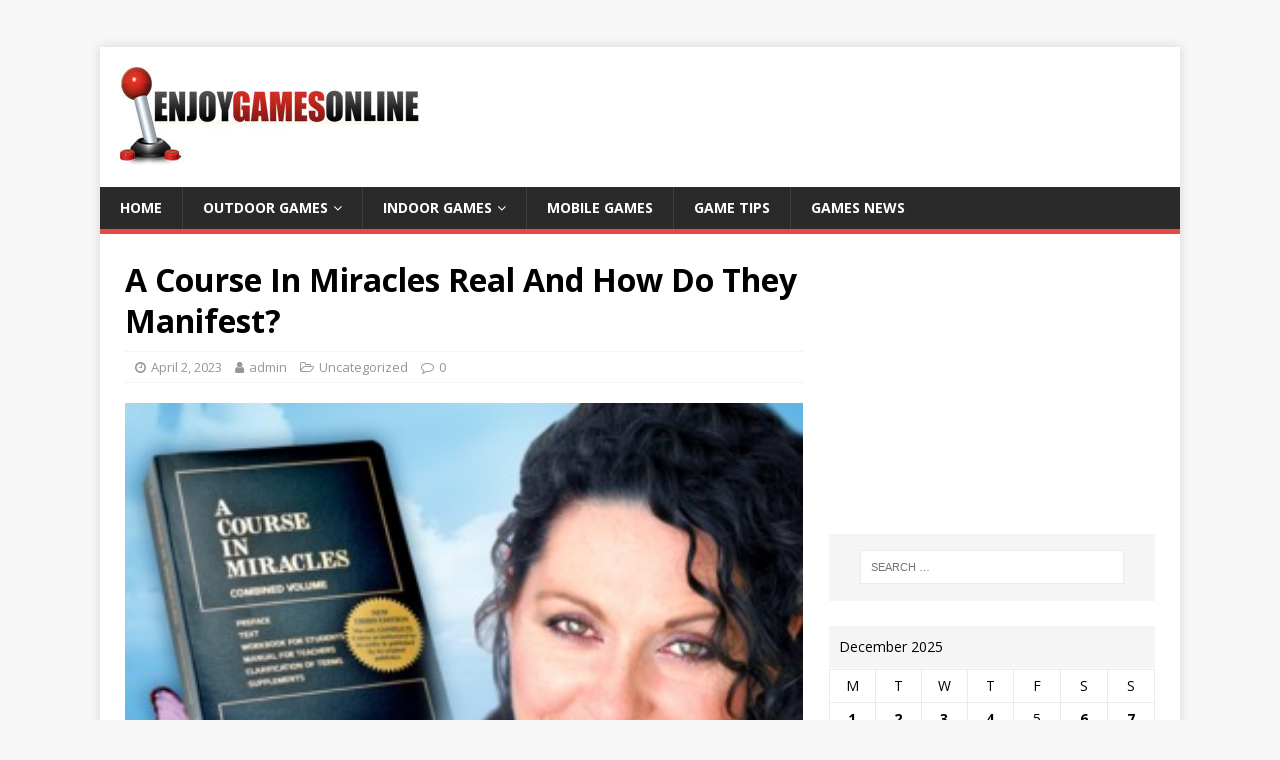

--- FILE ---
content_type: text/html; charset=UTF-8
request_url: https://enjoygamesonline.com/a-course-in-miracles-real-and-how-do-they-manifest/
body_size: 13608
content:
<!DOCTYPE html>
<html class="no-js" lang="en-US">
<head>
<meta charset="UTF-8">
<meta name="viewport" content="width=device-width, initial-scale=1.0">
<link rel="profile" href="https://gmpg.org/xfn/11" />
<meta name='robots' content='index, follow, max-image-preview:large, max-snippet:-1, max-video-preview:-1' />
	<style>img:is([sizes="auto" i], [sizes^="auto," i]) { contain-intrinsic-size: 3000px 1500px }</style>
	
	<!-- This site is optimized with the Yoast SEO plugin v24.9 - https://yoast.com/wordpress/plugins/seo/ -->
	<title>A Course In Miracles Real And How Do They Manifest?</title>
	<meta name="description" content="A Course In Miracles in your life and how to open yourself up so you may be guided to a supreme freedom of your own." />
	<link rel="canonical" href="https://enjoygamesonline.com/a-course-in-miracles-real-and-how-do-they-manifest/" />
	<meta property="og:locale" content="en_US" />
	<meta property="og:type" content="article" />
	<meta property="og:title" content="A Course In Miracles Real And How Do They Manifest?" />
	<meta property="og:description" content="A Course In Miracles in your life and how to open yourself up so you may be guided to a supreme freedom of your own." />
	<meta property="og:url" content="https://enjoygamesonline.com/a-course-in-miracles-real-and-how-do-they-manifest/" />
	<meta property="og:site_name" content="Game" />
	<meta property="article:published_time" content="2023-04-02T08:24:34+00:00" />
	<meta property="article:modified_time" content="2023-04-02T08:24:36+00:00" />
	<meta property="og:image" content="http://enjoygamesonline.com/wp-content/uploads/2023/04/18566.jpg" />
	<meta property="og:image:width" content="328" />
	<meta property="og:image:height" content="328" />
	<meta property="og:image:type" content="image/jpeg" />
	<meta name="author" content="admin" />
	<meta name="twitter:card" content="summary_large_image" />
	<meta name="twitter:label1" content="Written by" />
	<meta name="twitter:data1" content="admin" />
	<meta name="twitter:label2" content="Est. reading time" />
	<meta name="twitter:data2" content="3 minutes" />
	<script type="application/ld+json" class="yoast-schema-graph">{"@context":"https://schema.org","@graph":[{"@type":"Article","@id":"https://enjoygamesonline.com/a-course-in-miracles-real-and-how-do-they-manifest/#article","isPartOf":{"@id":"https://enjoygamesonline.com/a-course-in-miracles-real-and-how-do-they-manifest/"},"author":{"name":"admin","@id":"https://enjoygamesonline.com/#/schema/person/1f57e9ab1d1c1c45bccbdcd871736e83"},"headline":"A Course In Miracles Real And How Do They Manifest?","datePublished":"2023-04-02T08:24:34+00:00","dateModified":"2023-04-02T08:24:36+00:00","mainEntityOfPage":{"@id":"https://enjoygamesonline.com/a-course-in-miracles-real-and-how-do-they-manifest/"},"wordCount":481,"commentCount":0,"publisher":{"@id":"https://enjoygamesonline.com/#organization"},"image":{"@id":"https://enjoygamesonline.com/a-course-in-miracles-real-and-how-do-they-manifest/#primaryimage"},"thumbnailUrl":"https://enjoygamesonline.com/wp-content/uploads/2023/04/18566.jpg","keywords":["A Course In Miracles"],"inLanguage":"en-US","potentialAction":[{"@type":"CommentAction","name":"Comment","target":["https://enjoygamesonline.com/a-course-in-miracles-real-and-how-do-they-manifest/#respond"]}]},{"@type":"WebPage","@id":"https://enjoygamesonline.com/a-course-in-miracles-real-and-how-do-they-manifest/","url":"https://enjoygamesonline.com/a-course-in-miracles-real-and-how-do-they-manifest/","name":"A Course In Miracles Real And How Do They Manifest?","isPartOf":{"@id":"https://enjoygamesonline.com/#website"},"primaryImageOfPage":{"@id":"https://enjoygamesonline.com/a-course-in-miracles-real-and-how-do-they-manifest/#primaryimage"},"image":{"@id":"https://enjoygamesonline.com/a-course-in-miracles-real-and-how-do-they-manifest/#primaryimage"},"thumbnailUrl":"https://enjoygamesonline.com/wp-content/uploads/2023/04/18566.jpg","datePublished":"2023-04-02T08:24:34+00:00","dateModified":"2023-04-02T08:24:36+00:00","description":"A Course In Miracles in your life and how to open yourself up so you may be guided to a supreme freedom of your own.","breadcrumb":{"@id":"https://enjoygamesonline.com/a-course-in-miracles-real-and-how-do-they-manifest/#breadcrumb"},"inLanguage":"en-US","potentialAction":[{"@type":"ReadAction","target":["https://enjoygamesonline.com/a-course-in-miracles-real-and-how-do-they-manifest/"]}]},{"@type":"ImageObject","inLanguage":"en-US","@id":"https://enjoygamesonline.com/a-course-in-miracles-real-and-how-do-they-manifest/#primaryimage","url":"https://enjoygamesonline.com/wp-content/uploads/2023/04/18566.jpg","contentUrl":"https://enjoygamesonline.com/wp-content/uploads/2023/04/18566.jpg","width":328,"height":328},{"@type":"BreadcrumbList","@id":"https://enjoygamesonline.com/a-course-in-miracles-real-and-how-do-they-manifest/#breadcrumb","itemListElement":[{"@type":"ListItem","position":1,"name":"Home","item":"https://enjoygamesonline.com/"},{"@type":"ListItem","position":2,"name":"Sample Page","item":"https://enjoygamesonline.com/sample-page/"},{"@type":"ListItem","position":3,"name":"A Course In Miracles Real And How Do They Manifest?"}]},{"@type":"WebSite","@id":"https://enjoygamesonline.com/#website","url":"https://enjoygamesonline.com/","name":"Game","description":"lets Play Football","publisher":{"@id":"https://enjoygamesonline.com/#organization"},"potentialAction":[{"@type":"SearchAction","target":{"@type":"EntryPoint","urlTemplate":"https://enjoygamesonline.com/?s={search_term_string}"},"query-input":{"@type":"PropertyValueSpecification","valueRequired":true,"valueName":"search_term_string"}}],"inLanguage":"en-US"},{"@type":"Organization","@id":"https://enjoygamesonline.com/#organization","name":"Game","url":"https://enjoygamesonline.com/","logo":{"@type":"ImageObject","inLanguage":"en-US","@id":"https://enjoygamesonline.com/#/schema/logo/image/","url":"https://enjoygamesonline.com/wp-content/uploads/2018/01/cropped-Untitled-1.jpg","contentUrl":"https://enjoygamesonline.com/wp-content/uploads/2018/01/cropped-Untitled-1.jpg","width":300,"height":100,"caption":"Game"},"image":{"@id":"https://enjoygamesonline.com/#/schema/logo/image/"}},{"@type":"Person","@id":"https://enjoygamesonline.com/#/schema/person/1f57e9ab1d1c1c45bccbdcd871736e83","name":"admin","image":{"@type":"ImageObject","inLanguage":"en-US","@id":"https://enjoygamesonline.com/#/schema/person/image/","url":"https://secure.gravatar.com/avatar/701a4194115f9356c7df7e8669428a54?s=96&d=mm&r=g","contentUrl":"https://secure.gravatar.com/avatar/701a4194115f9356c7df7e8669428a54?s=96&d=mm&r=g","caption":"admin"},"url":"https://enjoygamesonline.com/author/kiwasofttechnologies_eu2r5eh7/"}]}</script>
	<!-- / Yoast SEO plugin. -->


<link rel='dns-prefetch' href='//fonts.googleapis.com' />
<link rel="alternate" type="application/rss+xml" title="Game &raquo; Feed" href="https://enjoygamesonline.com/feed/" />
<link rel="alternate" type="application/rss+xml" title="Game &raquo; Comments Feed" href="https://enjoygamesonline.com/comments/feed/" />
<script type="text/javascript">
/* <![CDATA[ */
window._wpemojiSettings = {"baseUrl":"https:\/\/s.w.org\/images\/core\/emoji\/15.0.3\/72x72\/","ext":".png","svgUrl":"https:\/\/s.w.org\/images\/core\/emoji\/15.0.3\/svg\/","svgExt":".svg","source":{"concatemoji":"https:\/\/enjoygamesonline.com\/wp-includes\/js\/wp-emoji-release.min.js?ver=6.7.4"}};
/*! This file is auto-generated */
!function(i,n){var o,s,e;function c(e){try{var t={supportTests:e,timestamp:(new Date).valueOf()};sessionStorage.setItem(o,JSON.stringify(t))}catch(e){}}function p(e,t,n){e.clearRect(0,0,e.canvas.width,e.canvas.height),e.fillText(t,0,0);var t=new Uint32Array(e.getImageData(0,0,e.canvas.width,e.canvas.height).data),r=(e.clearRect(0,0,e.canvas.width,e.canvas.height),e.fillText(n,0,0),new Uint32Array(e.getImageData(0,0,e.canvas.width,e.canvas.height).data));return t.every(function(e,t){return e===r[t]})}function u(e,t,n){switch(t){case"flag":return n(e,"\ud83c\udff3\ufe0f\u200d\u26a7\ufe0f","\ud83c\udff3\ufe0f\u200b\u26a7\ufe0f")?!1:!n(e,"\ud83c\uddfa\ud83c\uddf3","\ud83c\uddfa\u200b\ud83c\uddf3")&&!n(e,"\ud83c\udff4\udb40\udc67\udb40\udc62\udb40\udc65\udb40\udc6e\udb40\udc67\udb40\udc7f","\ud83c\udff4\u200b\udb40\udc67\u200b\udb40\udc62\u200b\udb40\udc65\u200b\udb40\udc6e\u200b\udb40\udc67\u200b\udb40\udc7f");case"emoji":return!n(e,"\ud83d\udc26\u200d\u2b1b","\ud83d\udc26\u200b\u2b1b")}return!1}function f(e,t,n){var r="undefined"!=typeof WorkerGlobalScope&&self instanceof WorkerGlobalScope?new OffscreenCanvas(300,150):i.createElement("canvas"),a=r.getContext("2d",{willReadFrequently:!0}),o=(a.textBaseline="top",a.font="600 32px Arial",{});return e.forEach(function(e){o[e]=t(a,e,n)}),o}function t(e){var t=i.createElement("script");t.src=e,t.defer=!0,i.head.appendChild(t)}"undefined"!=typeof Promise&&(o="wpEmojiSettingsSupports",s=["flag","emoji"],n.supports={everything:!0,everythingExceptFlag:!0},e=new Promise(function(e){i.addEventListener("DOMContentLoaded",e,{once:!0})}),new Promise(function(t){var n=function(){try{var e=JSON.parse(sessionStorage.getItem(o));if("object"==typeof e&&"number"==typeof e.timestamp&&(new Date).valueOf()<e.timestamp+604800&&"object"==typeof e.supportTests)return e.supportTests}catch(e){}return null}();if(!n){if("undefined"!=typeof Worker&&"undefined"!=typeof OffscreenCanvas&&"undefined"!=typeof URL&&URL.createObjectURL&&"undefined"!=typeof Blob)try{var e="postMessage("+f.toString()+"("+[JSON.stringify(s),u.toString(),p.toString()].join(",")+"));",r=new Blob([e],{type:"text/javascript"}),a=new Worker(URL.createObjectURL(r),{name:"wpTestEmojiSupports"});return void(a.onmessage=function(e){c(n=e.data),a.terminate(),t(n)})}catch(e){}c(n=f(s,u,p))}t(n)}).then(function(e){for(var t in e)n.supports[t]=e[t],n.supports.everything=n.supports.everything&&n.supports[t],"flag"!==t&&(n.supports.everythingExceptFlag=n.supports.everythingExceptFlag&&n.supports[t]);n.supports.everythingExceptFlag=n.supports.everythingExceptFlag&&!n.supports.flag,n.DOMReady=!1,n.readyCallback=function(){n.DOMReady=!0}}).then(function(){return e}).then(function(){var e;n.supports.everything||(n.readyCallback(),(e=n.source||{}).concatemoji?t(e.concatemoji):e.wpemoji&&e.twemoji&&(t(e.twemoji),t(e.wpemoji)))}))}((window,document),window._wpemojiSettings);
/* ]]> */
</script>
<style id='wp-emoji-styles-inline-css' type='text/css'>

	img.wp-smiley, img.emoji {
		display: inline !important;
		border: none !important;
		box-shadow: none !important;
		height: 1em !important;
		width: 1em !important;
		margin: 0 0.07em !important;
		vertical-align: -0.1em !important;
		background: none !important;
		padding: 0 !important;
	}
</style>
<link rel='stylesheet' id='wp-block-library-css' href='https://enjoygamesonline.com/wp-includes/css/dist/block-library/style.min.css?ver=6.7.4' type='text/css' media='all' />
<style id='classic-theme-styles-inline-css' type='text/css'>
/*! This file is auto-generated */
.wp-block-button__link{color:#fff;background-color:#32373c;border-radius:9999px;box-shadow:none;text-decoration:none;padding:calc(.667em + 2px) calc(1.333em + 2px);font-size:1.125em}.wp-block-file__button{background:#32373c;color:#fff;text-decoration:none}
</style>
<style id='global-styles-inline-css' type='text/css'>
:root{--wp--preset--aspect-ratio--square: 1;--wp--preset--aspect-ratio--4-3: 4/3;--wp--preset--aspect-ratio--3-4: 3/4;--wp--preset--aspect-ratio--3-2: 3/2;--wp--preset--aspect-ratio--2-3: 2/3;--wp--preset--aspect-ratio--16-9: 16/9;--wp--preset--aspect-ratio--9-16: 9/16;--wp--preset--color--black: #000000;--wp--preset--color--cyan-bluish-gray: #abb8c3;--wp--preset--color--white: #ffffff;--wp--preset--color--pale-pink: #f78da7;--wp--preset--color--vivid-red: #cf2e2e;--wp--preset--color--luminous-vivid-orange: #ff6900;--wp--preset--color--luminous-vivid-amber: #fcb900;--wp--preset--color--light-green-cyan: #7bdcb5;--wp--preset--color--vivid-green-cyan: #00d084;--wp--preset--color--pale-cyan-blue: #8ed1fc;--wp--preset--color--vivid-cyan-blue: #0693e3;--wp--preset--color--vivid-purple: #9b51e0;--wp--preset--gradient--vivid-cyan-blue-to-vivid-purple: linear-gradient(135deg,rgba(6,147,227,1) 0%,rgb(155,81,224) 100%);--wp--preset--gradient--light-green-cyan-to-vivid-green-cyan: linear-gradient(135deg,rgb(122,220,180) 0%,rgb(0,208,130) 100%);--wp--preset--gradient--luminous-vivid-amber-to-luminous-vivid-orange: linear-gradient(135deg,rgba(252,185,0,1) 0%,rgba(255,105,0,1) 100%);--wp--preset--gradient--luminous-vivid-orange-to-vivid-red: linear-gradient(135deg,rgba(255,105,0,1) 0%,rgb(207,46,46) 100%);--wp--preset--gradient--very-light-gray-to-cyan-bluish-gray: linear-gradient(135deg,rgb(238,238,238) 0%,rgb(169,184,195) 100%);--wp--preset--gradient--cool-to-warm-spectrum: linear-gradient(135deg,rgb(74,234,220) 0%,rgb(151,120,209) 20%,rgb(207,42,186) 40%,rgb(238,44,130) 60%,rgb(251,105,98) 80%,rgb(254,248,76) 100%);--wp--preset--gradient--blush-light-purple: linear-gradient(135deg,rgb(255,206,236) 0%,rgb(152,150,240) 100%);--wp--preset--gradient--blush-bordeaux: linear-gradient(135deg,rgb(254,205,165) 0%,rgb(254,45,45) 50%,rgb(107,0,62) 100%);--wp--preset--gradient--luminous-dusk: linear-gradient(135deg,rgb(255,203,112) 0%,rgb(199,81,192) 50%,rgb(65,88,208) 100%);--wp--preset--gradient--pale-ocean: linear-gradient(135deg,rgb(255,245,203) 0%,rgb(182,227,212) 50%,rgb(51,167,181) 100%);--wp--preset--gradient--electric-grass: linear-gradient(135deg,rgb(202,248,128) 0%,rgb(113,206,126) 100%);--wp--preset--gradient--midnight: linear-gradient(135deg,rgb(2,3,129) 0%,rgb(40,116,252) 100%);--wp--preset--font-size--small: 13px;--wp--preset--font-size--medium: 20px;--wp--preset--font-size--large: 36px;--wp--preset--font-size--x-large: 42px;--wp--preset--spacing--20: 0.44rem;--wp--preset--spacing--30: 0.67rem;--wp--preset--spacing--40: 1rem;--wp--preset--spacing--50: 1.5rem;--wp--preset--spacing--60: 2.25rem;--wp--preset--spacing--70: 3.38rem;--wp--preset--spacing--80: 5.06rem;--wp--preset--shadow--natural: 6px 6px 9px rgba(0, 0, 0, 0.2);--wp--preset--shadow--deep: 12px 12px 50px rgba(0, 0, 0, 0.4);--wp--preset--shadow--sharp: 6px 6px 0px rgba(0, 0, 0, 0.2);--wp--preset--shadow--outlined: 6px 6px 0px -3px rgba(255, 255, 255, 1), 6px 6px rgba(0, 0, 0, 1);--wp--preset--shadow--crisp: 6px 6px 0px rgba(0, 0, 0, 1);}:where(.is-layout-flex){gap: 0.5em;}:where(.is-layout-grid){gap: 0.5em;}body .is-layout-flex{display: flex;}.is-layout-flex{flex-wrap: wrap;align-items: center;}.is-layout-flex > :is(*, div){margin: 0;}body .is-layout-grid{display: grid;}.is-layout-grid > :is(*, div){margin: 0;}:where(.wp-block-columns.is-layout-flex){gap: 2em;}:where(.wp-block-columns.is-layout-grid){gap: 2em;}:where(.wp-block-post-template.is-layout-flex){gap: 1.25em;}:where(.wp-block-post-template.is-layout-grid){gap: 1.25em;}.has-black-color{color: var(--wp--preset--color--black) !important;}.has-cyan-bluish-gray-color{color: var(--wp--preset--color--cyan-bluish-gray) !important;}.has-white-color{color: var(--wp--preset--color--white) !important;}.has-pale-pink-color{color: var(--wp--preset--color--pale-pink) !important;}.has-vivid-red-color{color: var(--wp--preset--color--vivid-red) !important;}.has-luminous-vivid-orange-color{color: var(--wp--preset--color--luminous-vivid-orange) !important;}.has-luminous-vivid-amber-color{color: var(--wp--preset--color--luminous-vivid-amber) !important;}.has-light-green-cyan-color{color: var(--wp--preset--color--light-green-cyan) !important;}.has-vivid-green-cyan-color{color: var(--wp--preset--color--vivid-green-cyan) !important;}.has-pale-cyan-blue-color{color: var(--wp--preset--color--pale-cyan-blue) !important;}.has-vivid-cyan-blue-color{color: var(--wp--preset--color--vivid-cyan-blue) !important;}.has-vivid-purple-color{color: var(--wp--preset--color--vivid-purple) !important;}.has-black-background-color{background-color: var(--wp--preset--color--black) !important;}.has-cyan-bluish-gray-background-color{background-color: var(--wp--preset--color--cyan-bluish-gray) !important;}.has-white-background-color{background-color: var(--wp--preset--color--white) !important;}.has-pale-pink-background-color{background-color: var(--wp--preset--color--pale-pink) !important;}.has-vivid-red-background-color{background-color: var(--wp--preset--color--vivid-red) !important;}.has-luminous-vivid-orange-background-color{background-color: var(--wp--preset--color--luminous-vivid-orange) !important;}.has-luminous-vivid-amber-background-color{background-color: var(--wp--preset--color--luminous-vivid-amber) !important;}.has-light-green-cyan-background-color{background-color: var(--wp--preset--color--light-green-cyan) !important;}.has-vivid-green-cyan-background-color{background-color: var(--wp--preset--color--vivid-green-cyan) !important;}.has-pale-cyan-blue-background-color{background-color: var(--wp--preset--color--pale-cyan-blue) !important;}.has-vivid-cyan-blue-background-color{background-color: var(--wp--preset--color--vivid-cyan-blue) !important;}.has-vivid-purple-background-color{background-color: var(--wp--preset--color--vivid-purple) !important;}.has-black-border-color{border-color: var(--wp--preset--color--black) !important;}.has-cyan-bluish-gray-border-color{border-color: var(--wp--preset--color--cyan-bluish-gray) !important;}.has-white-border-color{border-color: var(--wp--preset--color--white) !important;}.has-pale-pink-border-color{border-color: var(--wp--preset--color--pale-pink) !important;}.has-vivid-red-border-color{border-color: var(--wp--preset--color--vivid-red) !important;}.has-luminous-vivid-orange-border-color{border-color: var(--wp--preset--color--luminous-vivid-orange) !important;}.has-luminous-vivid-amber-border-color{border-color: var(--wp--preset--color--luminous-vivid-amber) !important;}.has-light-green-cyan-border-color{border-color: var(--wp--preset--color--light-green-cyan) !important;}.has-vivid-green-cyan-border-color{border-color: var(--wp--preset--color--vivid-green-cyan) !important;}.has-pale-cyan-blue-border-color{border-color: var(--wp--preset--color--pale-cyan-blue) !important;}.has-vivid-cyan-blue-border-color{border-color: var(--wp--preset--color--vivid-cyan-blue) !important;}.has-vivid-purple-border-color{border-color: var(--wp--preset--color--vivid-purple) !important;}.has-vivid-cyan-blue-to-vivid-purple-gradient-background{background: var(--wp--preset--gradient--vivid-cyan-blue-to-vivid-purple) !important;}.has-light-green-cyan-to-vivid-green-cyan-gradient-background{background: var(--wp--preset--gradient--light-green-cyan-to-vivid-green-cyan) !important;}.has-luminous-vivid-amber-to-luminous-vivid-orange-gradient-background{background: var(--wp--preset--gradient--luminous-vivid-amber-to-luminous-vivid-orange) !important;}.has-luminous-vivid-orange-to-vivid-red-gradient-background{background: var(--wp--preset--gradient--luminous-vivid-orange-to-vivid-red) !important;}.has-very-light-gray-to-cyan-bluish-gray-gradient-background{background: var(--wp--preset--gradient--very-light-gray-to-cyan-bluish-gray) !important;}.has-cool-to-warm-spectrum-gradient-background{background: var(--wp--preset--gradient--cool-to-warm-spectrum) !important;}.has-blush-light-purple-gradient-background{background: var(--wp--preset--gradient--blush-light-purple) !important;}.has-blush-bordeaux-gradient-background{background: var(--wp--preset--gradient--blush-bordeaux) !important;}.has-luminous-dusk-gradient-background{background: var(--wp--preset--gradient--luminous-dusk) !important;}.has-pale-ocean-gradient-background{background: var(--wp--preset--gradient--pale-ocean) !important;}.has-electric-grass-gradient-background{background: var(--wp--preset--gradient--electric-grass) !important;}.has-midnight-gradient-background{background: var(--wp--preset--gradient--midnight) !important;}.has-small-font-size{font-size: var(--wp--preset--font-size--small) !important;}.has-medium-font-size{font-size: var(--wp--preset--font-size--medium) !important;}.has-large-font-size{font-size: var(--wp--preset--font-size--large) !important;}.has-x-large-font-size{font-size: var(--wp--preset--font-size--x-large) !important;}
:where(.wp-block-post-template.is-layout-flex){gap: 1.25em;}:where(.wp-block-post-template.is-layout-grid){gap: 1.25em;}
:where(.wp-block-columns.is-layout-flex){gap: 2em;}:where(.wp-block-columns.is-layout-grid){gap: 2em;}
:root :where(.wp-block-pullquote){font-size: 1.5em;line-height: 1.6;}
</style>
<link rel='stylesheet' id='wpfp-public-style-css' href='https://enjoygamesonline.com/wp-content/plugins/featured-post-creative/assets/css/wpfp-public.css?ver=1.5.2' type='text/css' media='all' />
<link rel='stylesheet' id='wpos-slick-style-css' href='https://enjoygamesonline.com/wp-content/plugins/wp-responsive-recent-post-slider/assets/css/slick.css?ver=3.6.4' type='text/css' media='all' />
<link rel='stylesheet' id='wppsac-public-style-css' href='https://enjoygamesonline.com/wp-content/plugins/wp-responsive-recent-post-slider/assets/css/recent-post-style.css?ver=3.6.4' type='text/css' media='all' />
<link rel='stylesheet' id='mh-google-fonts-css' href='https://fonts.googleapis.com/css?family=Open+Sans:400,400italic,700,600' type='text/css' media='all' />
<link rel='stylesheet' id='mh-magazine-lite-css' href='https://enjoygamesonline.com/wp-content/themes/mh-magazine-lite/style.css?ver=2.9.2' type='text/css' media='all' />
<link rel='stylesheet' id='mh-font-awesome-css' href='https://enjoygamesonline.com/wp-content/themes/mh-magazine-lite/includes/font-awesome.min.css' type='text/css' media='all' />
<script type="text/javascript" src="https://enjoygamesonline.com/wp-includes/js/jquery/jquery.min.js?ver=3.7.1" id="jquery-core-js"></script>
<script type="text/javascript" src="https://enjoygamesonline.com/wp-includes/js/jquery/jquery-migrate.min.js?ver=3.4.1" id="jquery-migrate-js"></script>
<script type="text/javascript" id="jquery-js-after">
/* <![CDATA[ */
jQuery(document).ready(function() {
	jQuery(".6b04c11bb6ef0cfbb486134de0ab8678").click(function() {
		jQuery.post(
			"https://enjoygamesonline.com/wp-admin/admin-ajax.php", {
				"action": "quick_adsense_onpost_ad_click",
				"quick_adsense_onpost_ad_index": jQuery(this).attr("data-index"),
				"quick_adsense_nonce": "2fa9d603d5",
			}, function(response) { }
		);
	});
});
/* ]]> */
</script>
<script type="text/javascript" src="https://enjoygamesonline.com/wp-content/themes/mh-magazine-lite/js/scripts.js?ver=2.9.2" id="mh-scripts-js"></script>
<link rel="https://api.w.org/" href="https://enjoygamesonline.com/wp-json/" /><link rel="alternate" title="JSON" type="application/json" href="https://enjoygamesonline.com/wp-json/wp/v2/posts/987" /><link rel="EditURI" type="application/rsd+xml" title="RSD" href="https://enjoygamesonline.com/xmlrpc.php?rsd" />
<meta name="generator" content="WordPress 6.7.4" />
<link rel='shortlink' href='https://enjoygamesonline.com/?p=987' />
<link rel="alternate" title="oEmbed (JSON)" type="application/json+oembed" href="https://enjoygamesonline.com/wp-json/oembed/1.0/embed?url=https%3A%2F%2Fenjoygamesonline.com%2Fa-course-in-miracles-real-and-how-do-they-manifest%2F" />
<link rel="alternate" title="oEmbed (XML)" type="text/xml+oembed" href="https://enjoygamesonline.com/wp-json/oembed/1.0/embed?url=https%3A%2F%2Fenjoygamesonline.com%2Fa-course-in-miracles-real-and-how-do-they-manifest%2F&#038;format=xml" />
<script async src="https://pagead2.googlesyndication.com/pagead/js/adsbygoogle.js"></script>
<!-- travel 1 -->
<ins class="adsbygoogle" data-ad-client="ca-pub-4291463155675874" data-ad-slot="2793051621"></ins>
<script>
     (adsbygoogle = window.adsbygoogle || []).push({});
</script><!--[if lt IE 9]>
<script src="https://enjoygamesonline.com/wp-content/themes/mh-magazine-lite/js/css3-mediaqueries.js"></script>
<![endif]-->
<style type="text/css">.recentcomments a{display:inline !important;padding:0 !important;margin:0 !important;}</style><link rel="icon" href="https://enjoygamesonline.com/wp-content/uploads/2017/12/xx.png" sizes="32x32" />
<link rel="icon" href="https://enjoygamesonline.com/wp-content/uploads/2017/12/xx.png" sizes="192x192" />
<link rel="apple-touch-icon" href="https://enjoygamesonline.com/wp-content/uploads/2017/12/xx.png" />
<meta name="msapplication-TileImage" content="https://enjoygamesonline.com/wp-content/uploads/2017/12/xx.png" />
</head>
<body id="mh-mobile" class="post-template-default single single-post postid-987 single-format-standard wp-custom-logo mh-right-sb" itemscope="itemscope" itemtype="https://schema.org/WebPage">
<div class="mh-container mh-container-outer">
<div class="mh-header-mobile-nav mh-clearfix"></div>
<header class="mh-header" itemscope="itemscope" itemtype="https://schema.org/WPHeader">
	<div class="mh-container mh-container-inner mh-row mh-clearfix">
		<div class="mh-custom-header mh-clearfix">
<div class="mh-site-identity">
<div class="mh-site-logo" role="banner" itemscope="itemscope" itemtype="https://schema.org/Brand">
<a href="https://enjoygamesonline.com/" class="custom-logo-link" rel="home"><img width="300" height="100" src="https://enjoygamesonline.com/wp-content/uploads/2018/01/cropped-Untitled-1.jpg" class="custom-logo" alt="Game" decoding="async" /></a></div>
</div>
</div>
	</div>
	<div class="mh-main-nav-wrap">
		<nav class="mh-navigation mh-main-nav mh-container mh-container-inner mh-clearfix" itemscope="itemscope" itemtype="https://schema.org/SiteNavigationElement">
			<div class="menu-main-menu-container"><ul id="menu-main-menu" class="menu"><li id="menu-item-218" class="menu-item menu-item-type-post_type menu-item-object-page menu-item-home menu-item-218"><a href="https://enjoygamesonline.com/">Home</a></li>
<li id="menu-item-87" class="menu-item menu-item-type-taxonomy menu-item-object-category menu-item-has-children menu-item-87"><a href="https://enjoygamesonline.com/category/outdoor-games/">Outdoor Games</a>
<ul class="sub-menu">
	<li id="menu-item-88" class="menu-item menu-item-type-taxonomy menu-item-object-category menu-item-88"><a href="https://enjoygamesonline.com/category/racing/">Racing</a></li>
	<li id="menu-item-89" class="menu-item menu-item-type-taxonomy menu-item-object-category menu-item-89"><a href="https://enjoygamesonline.com/category/football/">Football</a></li>
	<li id="menu-item-90" class="menu-item menu-item-type-taxonomy menu-item-object-category menu-item-90"><a href="https://enjoygamesonline.com/category/baseball/">Baseball</a></li>
	<li id="menu-item-91" class="menu-item menu-item-type-taxonomy menu-item-object-category menu-item-91"><a href="https://enjoygamesonline.com/category/basket-ball/">Basket Ball</a></li>
	<li id="menu-item-92" class="menu-item menu-item-type-taxonomy menu-item-object-category menu-item-92"><a href="https://enjoygamesonline.com/category/tennis/">Tennis</a></li>
	<li id="menu-item-93" class="menu-item menu-item-type-taxonomy menu-item-object-category menu-item-93"><a href="https://enjoygamesonline.com/category/golf/">Golf</a></li>
	<li id="menu-item-94" class="menu-item menu-item-type-taxonomy menu-item-object-category menu-item-94"><a href="https://enjoygamesonline.com/category/hockey/">Hockey</a></li>
	<li id="menu-item-95" class="menu-item menu-item-type-taxonomy menu-item-object-category menu-item-95"><a href="https://enjoygamesonline.com/category/cricket/">Cricket</a></li>
</ul>
</li>
<li id="menu-item-132" class="menu-item menu-item-type-taxonomy menu-item-object-category menu-item-has-children menu-item-132"><a href="https://enjoygamesonline.com/category/indoor-games/">Indoor Games</a>
<ul class="sub-menu">
	<li id="menu-item-97" class="menu-item menu-item-type-taxonomy menu-item-object-category menu-item-97"><a href="https://enjoygamesonline.com/category/online-games/">Online Games</a></li>
	<li id="menu-item-98" class="menu-item menu-item-type-taxonomy menu-item-object-category menu-item-98"><a href="https://enjoygamesonline.com/category/puzzle-games/">Puzzle Games</a></li>
	<li id="menu-item-99" class="menu-item menu-item-type-taxonomy menu-item-object-category menu-item-99"><a href="https://enjoygamesonline.com/category/video-games/">Video Games</a></li>
</ul>
</li>
<li id="menu-item-100" class="menu-item menu-item-type-taxonomy menu-item-object-category menu-item-100"><a href="https://enjoygamesonline.com/category/mobile-games/">Mobile Games</a></li>
<li id="menu-item-101" class="menu-item menu-item-type-taxonomy menu-item-object-category menu-item-101"><a href="https://enjoygamesonline.com/category/game-tips/">Game Tips</a></li>
<li id="menu-item-102" class="menu-item menu-item-type-taxonomy menu-item-object-category menu-item-102"><a href="https://enjoygamesonline.com/category/games-news/">Games News</a></li>
</ul></div>		</nav>
	</div>
</header><div class="mh-wrapper mh-clearfix">
	<div id="main-content" class="mh-content" role="main" itemprop="mainContentOfPage"><article id="post-987" class="post-987 post type-post status-publish format-standard has-post-thumbnail hentry category-uncategorized tag-a-course-in-miracles">
	<header class="entry-header mh-clearfix"><h1 class="entry-title">A Course In Miracles Real And How Do They Manifest?</h1><p class="mh-meta entry-meta">
<span class="entry-meta-date updated"><i class="fa fa-clock-o"></i><a href="https://enjoygamesonline.com/2023/04/">April 2, 2023</a></span>
<span class="entry-meta-author author vcard"><i class="fa fa-user"></i><a class="fn" href="https://enjoygamesonline.com/author/kiwasofttechnologies_eu2r5eh7/">admin</a></span>
<span class="entry-meta-categories"><i class="fa fa-folder-open-o"></i><a href="https://enjoygamesonline.com/category/uncategorized/" rel="category tag">Uncategorized</a></span>
<span class="entry-meta-comments"><i class="fa fa-comment-o"></i><a class="mh-comment-scroll" href="https://enjoygamesonline.com/a-course-in-miracles-real-and-how-do-they-manifest/#mh-comments">0</a></span>
</p>
	</header>
		<div class="entry-content mh-clearfix">
<figure class="entry-thumbnail">
<img src="https://enjoygamesonline.com/wp-content/uploads/2023/04/18566.jpg" alt="" title="18566" />
</figure>
<div class="6b04c11bb6ef0cfbb486134de0ab8678" data-index="1" style="float: none; margin:10px 0 10px 0; text-align:center;">
<script async src="https://pagead2.googlesyndication.com/pagead/js/adsbygoogle.js"></script>
<!-- travel 1 -->
<ins class="adsbygoogle"
     style="display:block"
     data-ad-client="ca-pub-4291463155675874"
     data-ad-slot="2793051621"
     data-ad-format="auto"
     data-full-width-responsive="true"></ins>
<script>
     (adsbygoogle = window.adsbygoogle || []).push({});
</script>
</div>

<p><strong><a href="https://soundcloud.com/david-hoffmeister">A Course In Miracles</a> in your life and how to open yourself up so you may be guided to a supreme freedom of your own. </strong>Yes, you may manifest miracles through the deepest levels of forgiveness and a profound experience of miracles being part of your daily life.</p>



<p>Consider that all things that frighten us occur in a world of illusion&#8211;that the world&#8211;a collective dream we call life&#8211;is merely a projection on a theater screen in our mind, which conceals a more real world.</p>



<p>I spent eight (8) long years in prison, with my ink pen flowing daily into composition books in which I began what has become an exciting journey for me&#8211;with full faith that you, too, can begin opening your mind to look inside of it and find&nbsp;<em>there is another way of looking at the world</em>, by being one with it.</p>



<p>There I discovered in my assigned foot locker a worn, musty, abandoned copy of&nbsp;<em>A Course in Miracles</em>&#8211;a book I had long been searching for to no avail. A miracle!</p>



<p>A miracle is not a rearrangement of the figures in the dream of life, but an awakening from that dream. In other words, changing our minds on how we look at the world.</p>



<p><strong><em>Undoing</em>&nbsp;illusion in our mind</strong></p><div class="6b04c11bb6ef0cfbb486134de0ab8678" data-index="2" style="float: none; margin:10px 0 10px 0; text-align:center;">
<script async src="https://pagead2.googlesyndication.com/pagead/js/adsbygoogle.js"></script>
<ins class="adsbygoogle"
     style="display:block"
     data-ad-format="fluid"
     data-ad-layout-key="-fb+5w+4e-db+86"
     data-ad-client="ca-pub-4291463155675874"
     data-ad-slot="4529299960"></ins>
<script>
     (adsbygoogle = window.adsbygoogle || []).push({});
</script>
</div>




<p>Perhaps a miracle is undoing illusive thinking about the world. Perhaps it is taking the body out of our thoughts and allowing the mind to operate at infinite heights. How you think about miracles can very well be the foundation of your existence while in this world.</p>



<p>My studies revealed to me the nature of the prison in which virtually all of us dwell, that of the dominance of the ego and belief in separation from the One Mind (God). I had found my work, and the direction I would take upon my release from prison.</p>



<p><strong>A Revelation</strong></p>



<p>Almost immediately upon writing my first word an urging came forward in my mind&#8211;voice. If you will, or pure thought, perhaps a revelation, telling me there was yet much more I needed to write.</p>



<p>I, myself, certainly felt complete, this recurrent voice was instructing me to extend what I had learned outward to others. With unmistakable clarity, deeper thoughts surfaced, telling me to &#8220;keep on writing.&#8221; Needless to say, sometimes I need to hit on the head and alerted a few times.</p>



<p>But let&#8217;s consider what&#8217;s the difference between someone who has achieved resilience and overcome adversity versus someone who has not? One important difference is a sense of well-being and letting go of what it is you do not want.</p>



<p>People who have found their free will or voice, if you will, their inner bliss, have shared their story. And reaffirmed their values often find a sense of peace and a hopefulness that they did not have before.</p>
<div class="6b04c11bb6ef0cfbb486134de0ab8678" data-index="3" style="float: none; margin:10px 0 10px 0; text-align:center;">
<script async src="https://pagead2.googlesyndication.com/pagead/js/adsbygoogle.js"></script>
<!-- travel 1 -->
<ins class="adsbygoogle"
     style="display:block"
     data-ad-client="ca-pub-4291463155675874"
     data-ad-slot="2793051621"
     data-ad-format="auto"
     data-full-width-responsive="true"></ins>
<script>
     (adsbygoogle = window.adsbygoogle || []).push({});
</script>
</div>

<div style="font-size: 0px; height: 0px; line-height: 0px; margin: 0; padding: 0; clear: both;"></div>	</div><div class="entry-tags mh-clearfix"><i class="fa fa-tag"></i><ul><li><a href="https://enjoygamesonline.com/tag/a-course-in-miracles/" rel="tag">A Course In Miracles</a></li></ul></div></article><nav class="mh-post-nav mh-row mh-clearfix" itemscope="itemscope" itemtype="https://schema.org/SiteNavigationElement">
<div class="mh-col-1-2 mh-post-nav-item mh-post-nav-prev">
<a href="https://enjoygamesonline.com/entertaining-online-pg-slot/" rel="prev"><img width="80" height="60" src="https://enjoygamesonline.com/wp-content/uploads/2023/03/51y2IyZZFLNWMYnzafDrsa4GeOrGmiXJ8UAjDpzBcZk-80x60.webp" class="attachment-mh-magazine-lite-small size-mh-magazine-lite-small wp-post-image" alt="" decoding="async" srcset="https://enjoygamesonline.com/wp-content/uploads/2023/03/51y2IyZZFLNWMYnzafDrsa4GeOrGmiXJ8UAjDpzBcZk-80x60.webp 80w, https://enjoygamesonline.com/wp-content/uploads/2023/03/51y2IyZZFLNWMYnzafDrsa4GeOrGmiXJ8UAjDpzBcZk-326x245.webp 326w" sizes="(max-width: 80px) 100vw, 80px" /><span>Previous</span><p>Entertaining Online PG Slot</p></a></div>
<div class="mh-col-1-2 mh-post-nav-item mh-post-nav-next">
<a href="https://enjoygamesonline.com/a-course-in-miracles-foundation-for-inner-peace/" rel="next"><img width="80" height="60" src="https://enjoygamesonline.com/wp-content/uploads/2022/11/20200717_143255_1100x-80x60.jpg" class="attachment-mh-magazine-lite-small size-mh-magazine-lite-small wp-post-image" alt="" decoding="async" srcset="https://enjoygamesonline.com/wp-content/uploads/2022/11/20200717_143255_1100x-80x60.jpg 80w, https://enjoygamesonline.com/wp-content/uploads/2022/11/20200717_143255_1100x-678x509.jpg 678w, https://enjoygamesonline.com/wp-content/uploads/2022/11/20200717_143255_1100x-326x245.jpg 326w" sizes="(max-width: 80px) 100vw, 80px" /><span>Next</span><p>A Course in Miracles &#8211; Foundation For Inner Peace</p></a></div>
</nav>
	</div>
	<aside class="mh-widget-col-1 mh-sidebar" itemscope="itemscope" itemtype="https://schema.org/WPSideBar"><div id="custom_html-4" class="widget_text mh-widget widget_custom_html"><div class="textwidget custom-html-widget"><script async src="https://pagead2.googlesyndication.com/pagead/js/adsbygoogle.js"></script>
<!-- travel sidebar -->
<ins class="adsbygoogle"
     style="display:block"
     data-ad-client="ca-pub-4291463155675874"
     data-ad-slot="7087519851"
     data-ad-format="auto"
     data-full-width-responsive="true"></ins>
<script>
     (adsbygoogle = window.adsbygoogle || []).push({});
</script></div></div><div id="search-2" class="mh-widget widget_search"><form role="search" method="get" class="search-form" action="https://enjoygamesonline.com/">
				<label>
					<span class="screen-reader-text">Search for:</span>
					<input type="search" class="search-field" placeholder="Search &hellip;" value="" name="s" />
				</label>
				<input type="submit" class="search-submit" value="Search" />
			</form></div><div id="calendar-3" class="mh-widget widget_calendar"><div id="calendar_wrap" class="calendar_wrap"><table id="wp-calendar" class="wp-calendar-table">
	<caption>December 2025</caption>
	<thead>
	<tr>
		<th scope="col" title="Monday">M</th>
		<th scope="col" title="Tuesday">T</th>
		<th scope="col" title="Wednesday">W</th>
		<th scope="col" title="Thursday">T</th>
		<th scope="col" title="Friday">F</th>
		<th scope="col" title="Saturday">S</th>
		<th scope="col" title="Sunday">S</th>
	</tr>
	</thead>
	<tbody>
	<tr><td><a href="https://enjoygamesonline.com/2025/12/01/" aria-label="Posts published on December 1, 2025">1</a></td><td><a href="https://enjoygamesonline.com/2025/12/02/" aria-label="Posts published on December 2, 2025">2</a></td><td><a href="https://enjoygamesonline.com/2025/12/03/" aria-label="Posts published on December 3, 2025">3</a></td><td><a href="https://enjoygamesonline.com/2025/12/04/" aria-label="Posts published on December 4, 2025">4</a></td><td>5</td><td><a href="https://enjoygamesonline.com/2025/12/06/" aria-label="Posts published on December 6, 2025">6</a></td><td><a href="https://enjoygamesonline.com/2025/12/07/" aria-label="Posts published on December 7, 2025">7</a></td>
	</tr>
	<tr>
		<td><a href="https://enjoygamesonline.com/2025/12/08/" aria-label="Posts published on December 8, 2025">8</a></td><td id="today"><a href="https://enjoygamesonline.com/2025/12/09/" aria-label="Posts published on December 9, 2025">9</a></td><td>10</td><td>11</td><td>12</td><td>13</td><td>14</td>
	</tr>
	<tr>
		<td>15</td><td>16</td><td>17</td><td>18</td><td>19</td><td>20</td><td>21</td>
	</tr>
	<tr>
		<td>22</td><td>23</td><td>24</td><td>25</td><td>26</td><td>27</td><td>28</td>
	</tr>
	<tr>
		<td>29</td><td>30</td><td>31</td>
		<td class="pad" colspan="4">&nbsp;</td>
	</tr>
	</tbody>
	</table><nav aria-label="Previous and next months" class="wp-calendar-nav">
		<span class="wp-calendar-nav-prev"><a href="https://enjoygamesonline.com/2025/11/">&laquo; Nov</a></span>
		<span class="pad">&nbsp;</span>
		<span class="wp-calendar-nav-next">&nbsp;</span>
	</nav></div></div>
		<div id="recent-posts-2" class="mh-widget widget_recent_entries">
		<h4 class="mh-widget-title"><span class="mh-widget-title-inner">Recent Posts</span></h4>
		<ul>
											<li>
					<a href="https://enjoygamesonline.com/the-thrilling-world-of-slot-games-a-journey-through-time-and-technology/">The Thrilling World of Slot Games: A Journey Through Time and Technology</a>
									</li>
											<li>
					<a href="https://enjoygamesonline.com/the-fascinating-world-of-slot-games-from-classic-machines-to-digital-wonders/">The Fascinating World of Slot Games: From Classic Machines to Digital Wonders</a>
									</li>
											<li>
					<a href="https://enjoygamesonline.com/slot-games-the-ultimate-blend-of-luck-and-entertainment-3/">Slot Games: The Ultimate Blend of Luck and Entertainment</a>
									</li>
											<li>
					<a href="https://enjoygamesonline.com/slot-games-the-ultimate-blend-of-fun-excitement-and-chance/">Slot Games: The Ultimate Blend of Fun, Excitement, and Chance</a>
									</li>
											<li>
					<a href="https://enjoygamesonline.com/the-world-of-betting-risk-strategy-and-excitement/">The World of Betting: Risk, Strategy, and Excitement</a>
									</li>
					</ul>

		</div><div id="categories-6" class="mh-widget widget_categories"><h4 class="mh-widget-title"><span class="mh-widget-title-inner">Categories</span></h4><form action="https://enjoygamesonline.com" method="get"><label class="screen-reader-text" for="cat">Categories</label><select  name='cat' id='cat' class='postform'>
	<option value='-1'>Select Category</option>
	<option class="level-0" value="5">Baseball</option>
	<option class="level-0" value="6">Basket Ball</option>
	<option class="level-0" value="941">Betting</option>
	<option class="level-0" value="946">Casino</option>
	<option class="level-0" value="10">Cricket</option>
	<option class="level-0" value="4">Football</option>
	<option class="level-0" value="17">Game Tips</option>
	<option class="level-0" value="16">Games News</option>
	<option class="level-0" value="8">Golf</option>
	<option class="level-0" value="9">Hockey</option>
	<option class="level-0" value="11">Indoor Games</option>
	<option class="level-0" value="14">Mobile Games</option>
	<option class="level-0" value="13">Online Games</option>
	<option class="level-0" value="2">Outdoor Games</option>
	<option class="level-0" value="15">Puzzle Games</option>
	<option class="level-0" value="3">Racing</option>
	<option class="level-0" value="7">Tennis</option>
	<option class="level-0" value="1">Uncategorized</option>
	<option class="level-0" value="12">Video Games</option>
</select>
</form><script type="text/javascript">
/* <![CDATA[ */

(function() {
	var dropdown = document.getElementById( "cat" );
	function onCatChange() {
		if ( dropdown.options[ dropdown.selectedIndex ].value > 0 ) {
			dropdown.parentNode.submit();
		}
	}
	dropdown.onchange = onCatChange;
})();

/* ]]> */
</script>
</div><div id="block-5" class="mh-widget widget_block"><br><a href="https://www.prayersfortheassassin.com/">NENG4D SLOT</a>
<br>	<a href="https://maxcareer.id/">daftar neng4d</a>
<br><a href="https://www.prayersfortheassassin.com/">NENG4D</a>	<br><a href="https://www.stateranews.com/">slot online</a>
<br>	<a href="https://yourtravelspark.com">server thailand</a>	<br><a href="https://hospitality-helps.org/">Toto88</a>
<br>	<a href="https://messipoker.com/">login dingdong togel</a>	<br><a href="https://suitablerishta.com/">tisu4d login</a>
<br><a href="https://www.youngdementiauk.org/">slot online</a>
<br>	<a href="https://128.199.183.42/">kangbet daftar</a>	<br><a href="https://alejandrocacheiro.com/">bonus new member</a>	<br>	<a href="https://mpo888aa.com/">mpo888aa.com</a>	<br><a href="https://tubidy.com/search.php?q=top_videos&si=12&sig=1">online slot</a>
<br><a href="https://eweekmedia.com/">Togel Online</a>	<br><a href="https://endlessrealms.org/">epictoto login</a>
<br>	<a href="https://landam.com/">situs luxury 111</a>

<br>	<a href="https://awpslot1.com">awpslot</a>	<br>	<a href="https://ailet.com/es/retail-platform/enabling-planogram-compliance/">cumplimiento del planograma</a>
<br>	<a href="https://thecommonchick.com">link raja1000</a>	<br>	<a href="https://www.throughgoodcoffee.com/">login dewa1000</a>
<br><a href="https://159.203.44.8/dewatogel/">dewatogel</a>
<br>	<a href="https://merchantservicescashadvance.com/">mpo888 slot</a>
<br><a href="https://artemperature.com/">link indoslot88</a>	<br>	<a href="https://ailet.com/es/retail-platform/">plataforma de ejecución en retail</a>
<br>	<a href="https://ourturnpodcast.com/">tiktak togel</a>	<br>	<a href="http://www.demoslotpg.games">slot demo pg</a>
<br>	<a href="https://www.austinbriggs.com/">situs slot gacor</a>	<br>	<a href="https://www.hutchamericanbistro.com/">slot gacor hari ini</a>
<br><a href="https://www.cjbcblood.org/">slot777</a>
<br><a href="https://thrusters-finance.com/">thruster blast</a>
<br>	<a href="https://jiliko747live.ph/">philippines online casino</a>	<br>	<a href="https://phcasinoreview.ph/nuebe-gaming-online-casino/">nuebe gaming online casino</a>
<br><a href="http://209.38.220.55/">asialive</a>
<br>	<a href="https://iptv-france.store/">iptv france</a> <br>	<a href="https://2023elevsis.eu/">τα καλυτερα ξενα online casino</a>	<a href="https://tensixtyfive.com/">slot mania Olympus</a> <br> <a href="https://hanokgirl.net/">http://hanokgirl.net/</a> <br> <a href="https://harborgracephotography.com/">jumtoto</a> <br> <a href="http://www.detik88slot.com">slot gacor</a>	<br> <a href="https://hidupjitu6.com/">hidup jitu</a>	<br> <a href="https://th55.net/">th55</a>	<br> <a href="https://wed135.com/">SURYA7777</a> <br> <a href="https://bensever.com/">dutamovie21</a> <br> <a href="https://pctechynews.com/">idn slot</a>	<br> <a href="https://arunah.org/">alexistogel alternatif</a>	<br> <a href="https://actiotrainer.com/">VALID77</a>	<br> <a href="https://elizabethpresa.com/">KEMBANG 128</a> <br> <a  href="https://en.nimalocalhousehotel.com/">slot maxwin</a> <br> <a href="https://www.tobinohashi.com/">slot online</a> <br> <a href="https://ir.kinarus.com/">alexistogel</a>	<br> <a href="http://63.250.38.170/emakqq/">emakqq</a>	<br> <a href="http://63.250.38.170/jepangqq/">jepangqq</a> <br> <a href="https://theastor.org/">koplo77</a>	<br> <a href="https://thegoodplanet.org/">alexistoto</a> <br> <a href="https://plant.neogeneurope.com/">situs toto macau</a> <br> <a href="https://inantrongoi.com/">kowe 99</a> <br> <a href="https://fufu4d.id/">https://fufu4d.id/</a> <br> <a href="https://paitokingkong4d.org/">kingkong4d login</a>	<br> <a href="http://www.treqora.com">crypto scam recovery services</a> <br> <a href="https://lascna.org/">situs m88</a> <br> <a href="https://kibrisbotanik.com/tag/superpacs/">https://kibrisbotanik.com/tag/superpacs/</a> <br> <a href="https://oaktree-cc.com/">agen slot gacor</a> <br> <a href="https://taigame3king.website/">https://taigame3king.website/</a> <br> <a href="https://arorc.com">오피</a> <br> <a href="https://guardianeldercare.com/">slot terpercaya</a>	<br> <a href="https://www.kozushi.com/">แทงหวยลาว</a> <br> <a href="https://techsalessalary.com/about-us/">ceritoto</a>	<br> <a href="https://mostbethu-online.com/">Mostbet</a> <br> <a  href="https://sgptoto368.store/">sgptoto368</a>	<br> <a href="https://faktaraya.com/cara-mengembalikan-nama-kontak-yang-hilang-di-whatsapp/">ceritoto</a>	<br> <a href="https://tokorunningtext.com/membuat-running-text/">DAFTAR LION8</a> <br> <a href="https://www.sahabat-ilmu.com/">http://www.sahabat-ilmu.com</a>	<br> <a href="https://lbgtpa.org/mentorprogram/">ceritoto</a>	<br> <a href="https://tokorunningtext.com/portfolio/runningtext-red-usb/">PRIMABET78</a> <br> <a href="https://www.granlargemotion.com/">ceritoto</a> <br> <a href="https://societyforpeace.com/private-society-lesbians/">ceritoto</a>	<br> <a href="https://digitaltechnologytrends.com/">TEMBUS78</a> <br> <a href="http://ledgelive.co.com">ledger</a>
</div></aside></div>
<footer class="mh-footer" itemscope="itemscope" itemtype="https://schema.org/WPFooter">
<div class="mh-container mh-container-inner mh-footer-widgets mh-row mh-clearfix">
<div class="mh-col-1-4 mh-widget-col-1 mh-footer-4-cols  mh-footer-area mh-footer-1">
<div id="text-11" class="mh-footer-widget widget_text"><h6 class="mh-widget-title mh-footer-widget-title"><span class="mh-widget-title-inner mh-footer-widget-title-inner">About Us</span></h6>			<div class="textwidget"><p>Online games are best option for those who love games very much. Video games are liked by everybody and they want it for fun and entertainment. It becomes necessary to give top quality of games so people can enjoy more while playing. People can easily complete games level and then they find new game. Creator has to make numbers of games so people play games regularly without stopping. It is very good to provide best services to people. The more you give more you get and it is very important to give best deals to your customer. We understand the requirements of people regarding game that’s why it becomes much easy for us to provide best games to people. Our games are liked by any age of people because we know what they want while playing games and we make levels according to that.</p>
</div>
		</div></div>
<div class="mh-col-1-4 mh-widget-col-1 mh-footer-4-cols  mh-footer-area mh-footer-2">
<div id="archives-10" class="mh-footer-widget widget_archive"><h6 class="mh-widget-title mh-footer-widget-title"><span class="mh-widget-title-inner mh-footer-widget-title-inner">Archives</span></h6>		<label class="screen-reader-text" for="archives-dropdown-10">Archives</label>
		<select id="archives-dropdown-10" name="archive-dropdown">
			
			<option value="">Select Month</option>
				<option value='https://enjoygamesonline.com/2025/12/'> December 2025 </option>
	<option value='https://enjoygamesonline.com/2025/11/'> November 2025 </option>
	<option value='https://enjoygamesonline.com/2025/10/'> October 2025 </option>
	<option value='https://enjoygamesonline.com/2025/09/'> September 2025 </option>
	<option value='https://enjoygamesonline.com/2025/08/'> August 2025 </option>
	<option value='https://enjoygamesonline.com/2025/07/'> July 2025 </option>
	<option value='https://enjoygamesonline.com/2025/06/'> June 2025 </option>
	<option value='https://enjoygamesonline.com/2025/05/'> May 2025 </option>
	<option value='https://enjoygamesonline.com/2025/04/'> April 2025 </option>
	<option value='https://enjoygamesonline.com/2025/03/'> March 2025 </option>
	<option value='https://enjoygamesonline.com/2025/02/'> February 2025 </option>
	<option value='https://enjoygamesonline.com/2025/01/'> January 2025 </option>
	<option value='https://enjoygamesonline.com/2024/12/'> December 2024 </option>
	<option value='https://enjoygamesonline.com/2024/11/'> November 2024 </option>
	<option value='https://enjoygamesonline.com/2024/10/'> October 2024 </option>
	<option value='https://enjoygamesonline.com/2024/09/'> September 2024 </option>
	<option value='https://enjoygamesonline.com/2024/08/'> August 2024 </option>
	<option value='https://enjoygamesonline.com/2024/07/'> July 2024 </option>
	<option value='https://enjoygamesonline.com/2024/06/'> June 2024 </option>
	<option value='https://enjoygamesonline.com/2024/05/'> May 2024 </option>
	<option value='https://enjoygamesonline.com/2024/04/'> April 2024 </option>
	<option value='https://enjoygamesonline.com/2024/03/'> March 2024 </option>
	<option value='https://enjoygamesonline.com/2024/02/'> February 2024 </option>
	<option value='https://enjoygamesonline.com/2024/01/'> January 2024 </option>
	<option value='https://enjoygamesonline.com/2023/12/'> December 2023 </option>
	<option value='https://enjoygamesonline.com/2023/11/'> November 2023 </option>
	<option value='https://enjoygamesonline.com/2023/10/'> October 2023 </option>
	<option value='https://enjoygamesonline.com/2023/09/'> September 2023 </option>
	<option value='https://enjoygamesonline.com/2023/08/'> August 2023 </option>
	<option value='https://enjoygamesonline.com/2023/07/'> July 2023 </option>
	<option value='https://enjoygamesonline.com/2023/06/'> June 2023 </option>
	<option value='https://enjoygamesonline.com/2023/05/'> May 2023 </option>
	<option value='https://enjoygamesonline.com/2023/04/'> April 2023 </option>
	<option value='https://enjoygamesonline.com/2023/03/'> March 2023 </option>
	<option value='https://enjoygamesonline.com/2023/02/'> February 2023 </option>
	<option value='https://enjoygamesonline.com/2023/01/'> January 2023 </option>
	<option value='https://enjoygamesonline.com/2022/12/'> December 2022 </option>
	<option value='https://enjoygamesonline.com/2022/11/'> November 2022 </option>
	<option value='https://enjoygamesonline.com/2022/10/'> October 2022 </option>
	<option value='https://enjoygamesonline.com/2022/09/'> September 2022 </option>
	<option value='https://enjoygamesonline.com/2022/08/'> August 2022 </option>
	<option value='https://enjoygamesonline.com/2022/06/'> June 2022 </option>
	<option value='https://enjoygamesonline.com/2022/05/'> May 2022 </option>
	<option value='https://enjoygamesonline.com/2022/04/'> April 2022 </option>
	<option value='https://enjoygamesonline.com/2022/03/'> March 2022 </option>
	<option value='https://enjoygamesonline.com/2022/02/'> February 2022 </option>
	<option value='https://enjoygamesonline.com/2022/01/'> January 2022 </option>
	<option value='https://enjoygamesonline.com/2021/12/'> December 2021 </option>
	<option value='https://enjoygamesonline.com/2021/11/'> November 2021 </option>
	<option value='https://enjoygamesonline.com/2021/10/'> October 2021 </option>
	<option value='https://enjoygamesonline.com/2021/09/'> September 2021 </option>
	<option value='https://enjoygamesonline.com/2021/07/'> July 2021 </option>
	<option value='https://enjoygamesonline.com/2021/06/'> June 2021 </option>
	<option value='https://enjoygamesonline.com/2021/03/'> March 2021 </option>
	<option value='https://enjoygamesonline.com/2020/12/'> December 2020 </option>
	<option value='https://enjoygamesonline.com/2020/11/'> November 2020 </option>
	<option value='https://enjoygamesonline.com/2020/09/'> September 2020 </option>
	<option value='https://enjoygamesonline.com/2020/08/'> August 2020 </option>
	<option value='https://enjoygamesonline.com/2020/07/'> July 2020 </option>
	<option value='https://enjoygamesonline.com/2020/04/'> April 2020 </option>
	<option value='https://enjoygamesonline.com/2020/03/'> March 2020 </option>
	<option value='https://enjoygamesonline.com/2020/02/'> February 2020 </option>
	<option value='https://enjoygamesonline.com/2020/01/'> January 2020 </option>
	<option value='https://enjoygamesonline.com/2019/12/'> December 2019 </option>
	<option value='https://enjoygamesonline.com/2019/11/'> November 2019 </option>
	<option value='https://enjoygamesonline.com/2019/10/'> October 2019 </option>
	<option value='https://enjoygamesonline.com/2018/04/'> April 2018 </option>
	<option value='https://enjoygamesonline.com/2018/03/'> March 2018 </option>
	<option value='https://enjoygamesonline.com/2018/02/'> February 2018 </option>
	<option value='https://enjoygamesonline.com/2018/01/'> January 2018 </option>
	<option value='https://enjoygamesonline.com/2017/11/'> November 2017 </option>

		</select>

			<script type="text/javascript">
/* <![CDATA[ */

(function() {
	var dropdown = document.getElementById( "archives-dropdown-10" );
	function onSelectChange() {
		if ( dropdown.options[ dropdown.selectedIndex ].value !== '' ) {
			document.location.href = this.options[ this.selectedIndex ].value;
		}
	}
	dropdown.onchange = onSelectChange;
})();

/* ]]> */
</script>
</div></div>
<div class="mh-col-1-4 mh-widget-col-1 mh-footer-4-cols  mh-footer-area mh-footer-3">

		<div id="recent-posts-4" class="mh-footer-widget widget_recent_entries">
		<h6 class="mh-widget-title mh-footer-widget-title"><span class="mh-widget-title-inner mh-footer-widget-title-inner">Recent Posts</span></h6>
		<ul>
											<li>
					<a href="https://enjoygamesonline.com/the-thrilling-world-of-slot-games-a-journey-through-time-and-technology/">The Thrilling World of Slot Games: A Journey Through Time and Technology</a>
									</li>
											<li>
					<a href="https://enjoygamesonline.com/the-fascinating-world-of-slot-games-from-classic-machines-to-digital-wonders/">The Fascinating World of Slot Games: From Classic Machines to Digital Wonders</a>
									</li>
											<li>
					<a href="https://enjoygamesonline.com/slot-games-the-ultimate-blend-of-luck-and-entertainment-3/">Slot Games: The Ultimate Blend of Luck and Entertainment</a>
									</li>
											<li>
					<a href="https://enjoygamesonline.com/slot-games-the-ultimate-blend-of-fun-excitement-and-chance/">Slot Games: The Ultimate Blend of Fun, Excitement, and Chance</a>
									</li>
											<li>
					<a href="https://enjoygamesonline.com/the-world-of-betting-risk-strategy-and-excitement/">The World of Betting: Risk, Strategy, and Excitement</a>
									</li>
					</ul>

		</div></div>
<div class="mh-col-1-4 mh-widget-col-1 mh-footer-4-cols  mh-footer-area mh-footer-4">
<div id="recent-comments-12" class="mh-footer-widget widget_recent_comments"><h6 class="mh-widget-title mh-footer-widget-title"><span class="mh-widget-title-inner mh-footer-widget-title-inner">Recent Comments</span></h6><ul id="recentcomments"></ul></div></div>
</div>
</footer>
<div class="mh-copyright-wrap">
	<div class="mh-container mh-container-inner mh-clearfix">
		<p class="mh-copyright">Copyright &copy; 2025 | WordPress Theme by <a href="https://mhthemes.com/themes/mh-magazine/?utm_source=customer&#038;utm_medium=link&#038;utm_campaign=MH+Magazine+Lite" rel="nofollow">MH Themes</a></p>
	</div>
</div>
</div><!-- .mh-container-outer -->
<script async src="https://pagead2.googlesyndication.com/pagead/js/adsbygoogle.js"></script>
<!-- travel 1 -->
<ins class="adsbygoogle" data-ad-client="ca-pub-4291463155675874" data-ad-slot="2793051621"></ins>
<script>
     (adsbygoogle = window.adsbygoogle || []).push({});
</script><script defer src="https://static.cloudflareinsights.com/beacon.min.js/vcd15cbe7772f49c399c6a5babf22c1241717689176015" integrity="sha512-ZpsOmlRQV6y907TI0dKBHq9Md29nnaEIPlkf84rnaERnq6zvWvPUqr2ft8M1aS28oN72PdrCzSjY4U6VaAw1EQ==" data-cf-beacon='{"version":"2024.11.0","token":"b0cd24df0c88412f8ac5d57fde4b3d58","r":1,"server_timing":{"name":{"cfCacheStatus":true,"cfEdge":true,"cfExtPri":true,"cfL4":true,"cfOrigin":true,"cfSpeedBrain":true},"location_startswith":null}}' crossorigin="anonymous"></script>
</body>
</html>

--- FILE ---
content_type: text/html; charset=utf-8
request_url: https://www.google.com/recaptcha/api2/aframe
body_size: 264
content:
<!DOCTYPE HTML><html><head><meta http-equiv="content-type" content="text/html; charset=UTF-8"></head><body><script nonce="E-EmeebeLn4Ni0oQN8eT0A">/** Anti-fraud and anti-abuse applications only. See google.com/recaptcha */ try{var clients={'sodar':'https://pagead2.googlesyndication.com/pagead/sodar?'};window.addEventListener("message",function(a){try{if(a.source===window.parent){var b=JSON.parse(a.data);var c=clients[b['id']];if(c){var d=document.createElement('img');d.src=c+b['params']+'&rc='+(localStorage.getItem("rc::a")?sessionStorage.getItem("rc::b"):"");window.document.body.appendChild(d);sessionStorage.setItem("rc::e",parseInt(sessionStorage.getItem("rc::e")||0)+1);localStorage.setItem("rc::h",'1765315351633');}}}catch(b){}});window.parent.postMessage("_grecaptcha_ready", "*");}catch(b){}</script></body></html>